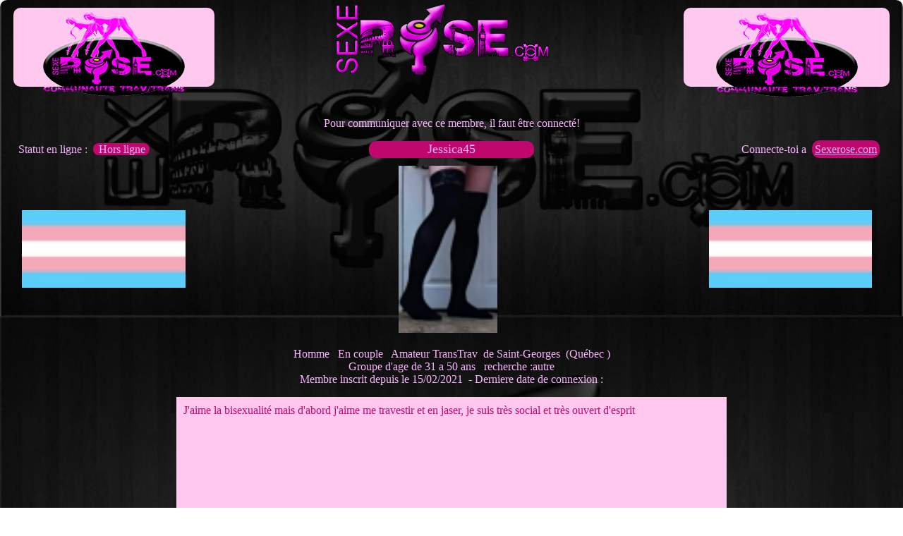

--- FILE ---
content_type: text/html; charset=utf-8
request_url: https://www.sexerose.com/profil-lgbt-Jessica45.html
body_size: 1618
content:
<!DOCTYPE html>
<html>
 <head>
<meta http-equiv="Content-Type" content="text/html; charset=utf-8" />
<meta name="description" content="Site de rencontres intimes et libertines pour la communauté LGBT de Sexerose.com.  Tchat gay, bisexuels(les), lesbiennes, travesties et transexuels, région de Montréal, du Québec et du Canada"/>
<title>Page personnelle Jessica45</title>
<link href="https://www.sexerose.com/roseDesign/LastPersoDesign3.css" rel="stylesheet" type="text/css"/><link rel="icon" type="image/png" href="https://www.sexerose.comimages/inProgress/favicon32PNG.png" /><!--[if IE]><link rel="shortcut icon" type="image/x-icon" href="favicon32x32.ico" /><![endif]-->
<style type="text/css">

</style>
<script src="https://www.sexerose.com/assets/js/zoom.js" type="text/javascript"></script>
	<script type="text/javascript">//<![CDATA[
	function open_infos()
     {
       window.open("https://www.sexerose.com/messagerie/messagerie.php","ouvreForm","menubar=no, scrollbars=no, top=100, left=500, width=500, height=250");
     }		
	</script>
</head>
<body>
<div id="container">
	<div id="header">
			<div id="headerGauche">
			<img src="https://www.sexerose.com/images/inProgress/comtransheader.png" alt="Communauté transexuelle et travestie de sexerose.com. tchat et rencontres gratuites"/>		</div><!-- fin de #headerGauche -->
		
		<div id="headerCentre">
			<img src="https://www.sexerose.com/images/inProgress/Logo_sexe_rose_fond_noir.png" alt="Communauté transexuelle et travestie de Sexerose.com. rencontres et tchat gratuit."/>	
		</div><!-- fin de #headerCentre -->
		
		<div id="headerDroite">
		
		<img src="https://www.sexerose.com/images/inProgress/comtransheader.png" alt="Communauté transexuelle et travestie de sexerose.com. tchat et rencontres gratuites"/>		
		</div><!-- fin de #headerDroite -->
	 
	 
	</div><!-- fin de #header -->	
	<div id="presentation">
	
	
<div id="presentationTop">
	<p> Pour communiquer avec ce membre, il faut être connecté!
			</p><table class="TopTop">
	  <tr> 
		<td width="41%" class="TopTopGauche">&nbsp;Statut en ligne :&nbsp;		<span class="Statutenligne">&nbsp; Hors ligne</span>			</td>
			<td width="19%" class="affichePseudo">Jessica45
			</td> 
			<td width="40%" align="right">	 Connecte-toi a &nbsp;<a href="https://www.sexerose.com/login.php">Sexerose.com</a>				</td>
	</tr>
	</table>	
	
	<div id="imagesDrapeaux"><table>
	  <tr> 
		<td width="20%"><img src="https://www.sexerose.com/images/flagPagePerso/Trans_flag2.jpg" alt="Image de la commuanuté transexuelle et travestie de sexerose.com"></td>	
		
		<td width="20%">
		</td><td width="20%">		<img src="https://www.sexerose.com/images/photo_profil/1613621602.jpg" alt="membre de la communauté LGBT de sexerose.com"></td>
			
			<td width="20%">
		
			</td><td width="20%"><img src="https://www.sexerose.com/images/flagPagePerso/Trans_flag2.jpg" alt="Image de la commuanuté transexuelle et travestie de sexerose.com"></td>
			</tr>
	</table>
	</div><p>Homme&nbsp;&nbsp;&nbsp;En couple&nbsp; &nbsp;Amateur TransTrav&nbsp; de Saint-Georges&nbsp;&nbsp;(Québec			)<br/>Groupe d'age de 31 a 50 ans&nbsp;&nbsp; recherche  :autre </br>
		
			Membre inscrit depuis le 15/02/2021&nbsp;&nbsp;- Derniere date de connexion : </p>	
	</div><!-- fin de #presentationTop -->
		
		<div id="presentationCentre">
		 			
		J'aime la bisexualité mais d'abord j'aime me travestir et en jaser, je suis très social et très ouvert d'esprit	
		</div><!-- fin de #presentationCentre -->
		
		<div id="lienRetour">
		<span class="retourLong"><a href=" https://www.sexerose.com/CommunauteTravTrans/index.php" title="Rencontre et tchat travestie et transsexuelle">Aller sur la page de la communauté Amateur TransTrav</a></span>		</div><!-- fin de #lienRetour -->
		
		<div id="imageRose">
		<img src="images/inProgress/rose.png" alt='photo rencontres gay, bisexuels(les), lesbiennes et Transexuel(les) et travesties de Sexerose.com'>
		</div><!-- fin de #imageRose -->
		
		<div id="presentationBottom">
			
			
	<table border="1">
	<tbody>
	<tr>	
	<td width="20%">
		<img onmouseover='zoom(this)' onmouseout='normal(this)' src='uploads/files/thumbnail/1613445479.jpeg'/>		
	</td>
			
	<td width="20%">
		<img onmouseover='zoom(this)' onmouseout='normal(this)' src='uploads/files/thumbnail/1613535771.jpg'/>		
	</td>
			
	<td width="20%">
		<img onmouseover='zoom(this)' onmouseout='normal(this)' src='uploads/files/thumbnail/1613535787.jpg'/>		
	</td>
			
	<td width="20%">
		<img onmouseover='zoom(this)' onmouseout='normal(this)' src='uploads/files/thumbnail/1613535803.jpeg'/>		
	</td>
			 </tr>
		<tr>	
	<td width="20%">
		<img onmouseover='zoom(this)' onmouseout='normal(this)' src='uploads/files/thumbnail/1613535815.jpeg'/>		
	</td>
			
	<td width="20%">
		<img onmouseover='zoom(this)' onmouseout='normal(this)' src='uploads/files/thumbnail/1613620373.jpg'/>		
	</td>
			
	<td width="20%">
		<img onmouseover='zoom(this)' onmouseout='normal(this)' src='uploads/files/thumbnail/1613620387.jpg'/>		
	</td>
			
	<td width="20%">
		<img onmouseover='zoom(this)' onmouseout='normal(this)' src='uploads/files/thumbnail/1613620400.jpg'/>		
	</td>
			 </tr>
			</tbody>
	</table>
	
			</div><!-- fin de #presentationBottom -->
		
	</div><!-- fin de #presentation -->
	
	<div id="galeriePrivee">
<p>Ce membre n'a pas encore de photos dans sa galerie privée !</p>	
</div><!-- fin de #galeriePrivee -->	
	<div id="footer">
	<span class="retourMoyen"><a href="https://www.sexerose.com/login.php">Se connecter a Sexerose.com</a></span>	</div><!-- fin de #footer -->
	
	
 </div><!-- fin de #container -->
	
</body>
</html>

--- FILE ---
content_type: text/javascript
request_url: https://www.sexerose.com/assets/js/zoom.js
body_size: -72
content:
function zoom(x) {
			largeur=x.width;
			hauteur=x.height;
			zoom_= 2.5;
			x.style.height = (hauteur*zoom_)+"px";
			x.style.width = (largeur*zoom_)+"px";
			
		}

		function normal(x) {

			x.style.height = (hauteur)+"px";
			x.style.width = (largeur)+"px";
		}